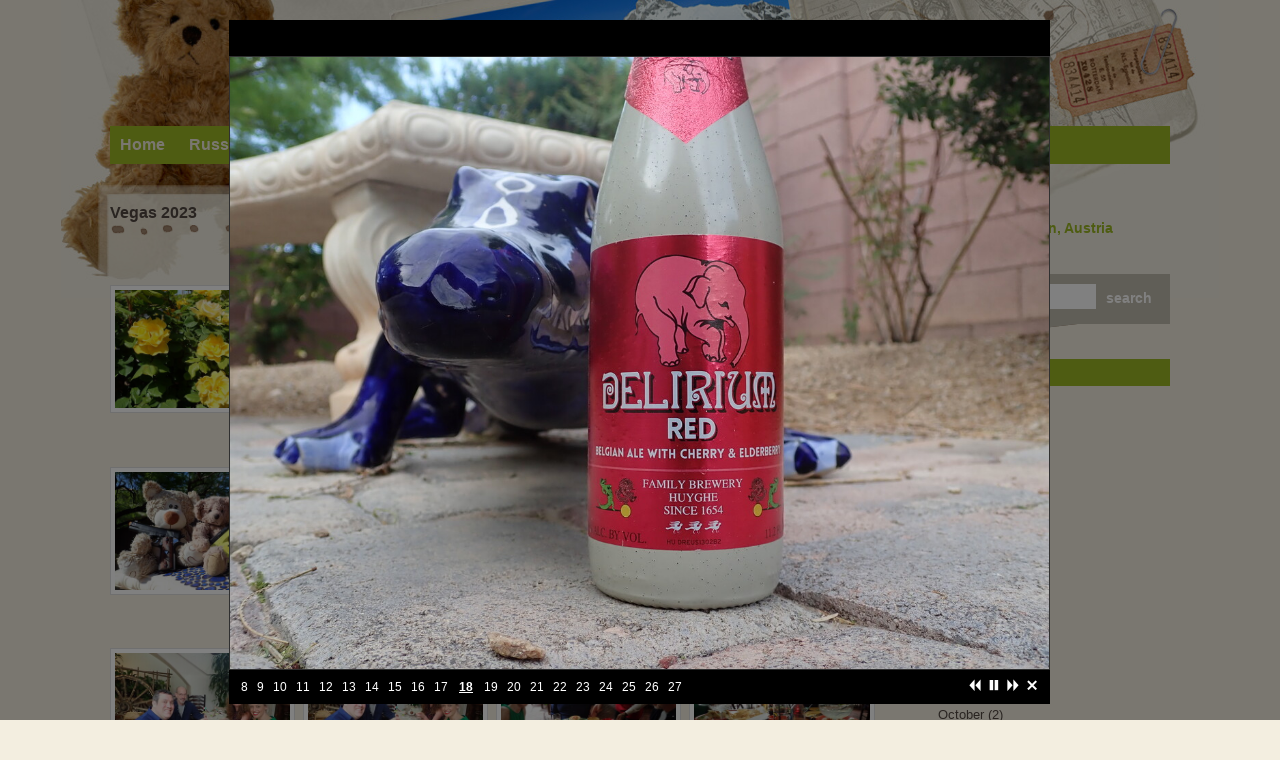

--- FILE ---
content_type: text/html; charset=UTF-8
request_url: https://teddy-land.com/vegas-2023?file=/resources/115/gallery/Teddy-land-beer-fest-04.jpg
body_size: 7690
content:
<!DOCTYPE html>
<html>
<head>
<meta http-equiv="Content-Type" content="text/html; charset=utf-8" />
<meta name="language" content="english">
<title>Teddy Land</title>
<meta name="description" content="I am a mountain bear. I like going into the mountains and traveling the world."/>
<meta name="keywords" content="Teddy Bear, Teddy Little Bear, Teddy Land, Teddy-Land, Travel, Indonesia, Sulawesi, Toraja, Adventure, Passport, Hammock, Tumbago Bear"/>
<meta name="viewport" content="width=device-width, initial-scale=1">

<meta property="og:type" content="website" />
<meta property="og:site_name" content="Teddy Land" />
<meta property="og:title" content="Vegas 2023" />
<meta property="og:description" content="" />
<meta property="og:url" content= "https://teddy-land.com/vegas-2023?file=/resources/115/gallery/Teddy-land-beer-fest-04.jpg" />


<link href="https://teddy-land.com/vegas-2023" rel="canonical" />
<script type="text/javascript" defer src="/js/main.min.js"></script>
<meta name="google-site-verification" content="_PZrDz_RYn-z74YrNVxFAiEZLoa5RUA5v9vVDIi1w5w" />
<link href="https://fonts.googleapis.com/css2?family=Niconne&family=Open+Sans:wght@300;400;600;700&family=Oswald:wght@200;300;400;500;600;700&family=PT+Sans:wght@400;700&family=Raleway:wght@200;300;400;500;600;700;800&family=Roboto:wght@300;400;500;700;900&display=swap" rel="stylesheet" /><link rel="shortcut icon" href="/resources/115/teddy_bear.png" type="image/x-icon"/>

<meta property="og:image" content="https://teddy-land.com/resources/115/Teddy-land-og-image.png" />
<style type="text/css">
<!--

@media all and (max-width: 530px) {
  .contentleft .currevent, .contentright .currevent{
    margin:10px 0;
  }
}
-->
</style>

<link rel="stylesheet" type="text/css" href="/css/main.min.css" />
<link rel="stylesheet" type="text/css" href="/css/tstyle5.css" />
<!-- link rel="stylesheet" type="text/css" href="/css/tstyle5.css" / -->
<link rel="stylesheet" type="text/css" href="/css/site.css.php?sid=115&tid=5&shid=31" />


<script type='text/javascript' src='//ajax.googleapis.com/ajax/libs/jquery/1.6.4/jquery.min.js?ver=1.6.4'></script>
<script type="text/javascript" src="//code.jquery.com/ui/1.8.13/jquery-ui.min.js"></script>


<link  href="https://fonts.googleapis.com/css?family=Niconne|Open+Sans:300,400,500,600,700,800|Oswald|PT+Sans:400,400i,700,700i|Raleway|Roboto:300,400,500,700|Salsa&amp;subset=cyrillic,cyrillic-ext,latin-ext" rel="stylesheet" type="text/css" />
</head>
<body class="mainpage">

<div class="containall">
<div class="containertop">
<div class="headerimage">
<div class="logocontainer" style="float:inherit;"><p><style type="text/css">
.fst-line a:hover {color: #9BB825;}
.logocontainer h2.fst-line {margin:60px 0 0 175px;text-align:center;}
#logobg {
    background-image:url(/resources/115/teddy-land-logo-bg.png);
    background-position:center;
    width:211px;
    height:57px;
}
@media screen and (max-width:750px) {
.logocontainer {text-align:center;}
.logocontainer h2.fst-line {margin:60px auto 0 auto;}
}
</style></p>
<h2 class="fst-line" id="logobg"><a style="font-family: PT Sans;line-height:1.9em;white-space:nowrap;" href="/resources/115/gallery/Teddy-land-Hochschwab-2015-19.jpg" onclick="window.open(this.href,'','resizable=no,location=no,menubar=no,scrollbars=no,status=no,toolbar=no,fullscreen=no,dependent=no,width=1000,height=750,status'); return false">Teddy Land</a></h2></div><a href="#mainmenua" onclick="ToggleMenu(this)" id="burgermenu" class="hamburger"><img src="/images/blank.gif"></a>


		<div class="clear"></div>
</div><!-- // header image container -->
<div class="clear"></div>
<a name="mainmenua"></a><div class="mainmenucontainer pageelement"><div class="menucontainer pageelement"><ul class="menu" id="mainmenu0"><li class="item"><a href="/blog?y=2026" class="link">Home</a></li><li class="separator">&middot;</li><li class="item"><a href="/album-russia" class="link">Russia</a><ul class="submenu"><li class="subitem"><a href="/expedition-2022" class="sublink">Dyatlov Pass 2022</a></li><li class="separator">&middot;</li><li class="subitem last"><a href="/gallery-expedition-unknown-2019" class="sublink">Expedition Unknown 2019</a></li></ul></li><li class="separator">&middot;</li><li class="item"><a href="/gallery-cuba-2019" class="link">Cuba</a></li><li class="separator">&middot;</li><li class="item"><a href="/gallery-india-2017" class="link">India</a></li><li class="separator">&middot;</li><li class="item"><a href="/gallery-south-america-2014" class="link">South America</a></li><li class="separator">&middot;</li><li class="item"><a href="/gallery-sulawesi-2012" class="link">Sulawesi</a></li><li class="separator">&middot;</li><li class="item"><a href="/album-europe" class="link">Europe</a><ul class="submenu"><li class="subitem"><a href="/gallery-corsica-2015" class="sublink">Corsica</a></li><li class="separator">&middot;</li><li class="subitem"><a href="/album-austria" class="sublink">Austria</a></li><li class="separator">&middot;</li><li class="subitem"><a href="/album-bulgaria" class="sublink">Bulgaria</a></li><li class="separator">&middot;</li><li class="subitem"><a href="/gallery-warsaw-2015" class="sublink">Warsaw</a></li><li class="separator">&middot;</li><li class="subitem"><a href="/gallery-dolomites-2014" class="sublink">Dolomites</a></li><li class="separator">&middot;</li><li class="subitem"><a href="/gallery-pyrenees-2013" class="sublink">Trans Pyrenees</a></li><li class="separator">&middot;</li><li class="subitem last"><a href="/album-germany" class="sublink">Germany</a></li></ul></li><li class="separator">&middot;</li><li class="item"><a href="/album-usa" class="link">USA</a></li><li class="separator">&middot;</li><li class="item"><a href="#" onclick="return false" class="link">Albums</a><ul class="submenu"><li class="subitem"><a href="/album-2026" class="sublink">2026</a></li><li class="separator">&middot;</li><li class="subitem"><a href="/album-2025" class="sublink">2025</a></li><li class="separator">&middot;</li><li class="subitem"><a href="/album-2024" class="sublink">2024</a></li><li class="separator">&middot;</li><li class="subitem"><a href="/album-2023" class="sublink">2023</a></li><li class="separator">&middot;</li><li class="subitem"><a href="/album-2022" class="sublink">2022</a></li><li class="separator">&middot;</li><li class="subitem"><a href="/album-2021" class="sublink">2021</a></li><li class="separator">&middot;</li><li class="subitem"><a href="/album-2020" class="sublink">2020</a></li><li class="separator">&middot;</li><li class="subitem"><a href="/album-2019" class="sublink">2019</a></li><li class="separator">&middot;</li><li class="subitem"><a href="/album-2018" class="sublink">2018</a></li><li class="separator">&middot;</li><li class="subitem"><a href="/album-2017" class="sublink">2017</a></li><li class="separator">&middot;</li><li class="subitem"><a href="/album-2016" class="sublink">2016</a></li><li class="separator">&middot;</li><li class="subitem"><a href="/album-2015" class="sublink">2015</a></li><li class="separator">&middot;</li><li class="subitem"><a href="/album-2014" class="sublink">2014</a></li><li class="separator">&middot;</li><li class="subitem"><a href="/album-2013" class="sublink">2013</a></li><li class="separator">&middot;</li><li class="subitem"><a href="/album-2012" class="sublink">2012</a></li><li class="separator">&middot;</li><li class="subitem"><a href="/gallery-bear-cartoons" class="sublink">Bear Cartoons</a></li><li class="separator">&middot;</li><li class="subitem"><a href="/gallery-teddy-bears-united" class="sublink">Teddy Bears United</a></li><li class="separator">&middot;</li><li class="subitem"><a href="/gallery-buildings-with-secrets" class="sublink">Buildings with Secrets</a></li><li class="separator">&middot;</li><li class="subitem"><a href="/gallery-airborne" class="sublink">Airborne</a></li><li class="separator">&middot;</li><li class="subitem"><a href="/gallery-bears-in-art" class="sublink">Bears in Art</a></li><li class="separator">&middot;</li><li class="subitem last"><a href="/galleries" class="sublink">All Galleries</a></li></ul></li><li class="separator">&middot;</li><li class="item last"><a href="/guestbook" class="link">Guestbook</a></li></ul></div></div><div class="clear"></div>	<div class="clear"></div>
</div> 	<div class="containermiddle">
	<div class="containermiddlerow">
<div class="contentright"><div class="rubric  pageelement"><div class="rubriccontent"><div class="m-position"><style type="text/css">
@media screen and (max-width:750px) {
.m-position {position:absolute;top:-35px;left:0px;}
.containermiddlerow {position:relative;padding-top:10px;}
.contentright .rubric.pageelement:first-child {}
}
</style>
<p style="margin-top:15px;font-size: 14px;font-weight:bold;color: rgb(155, 184, 37);">Currently in Gaishorn, Austria<!--<br />
Flying to Vegas tomorrow in <script language="JavaScript">
            	TargetDate = "11/6/2019 7:30 AM";
            	BackColor = false;
            	ForeColor = "#A60000";
            	CountActive = true;
            	CountStepper = -1;
            	LeadingZero = false;
            	DisplayFormat = "%%D%% days";
            	FinishMessage = "";</script><script language="JavaScript" src="http://adventure.visia.com/js/countdown.js"></script>--></p>
</div></div></div>            <div class="search pageelement">
                <form name="searchform" action="/search" method="get">
                    <input type="hidden" value="4231" name="id" />
                    <table cellspacing="0" cellpadding="0" border="0" class="searchtable" />
                    <tbody><tr>
                            <td><input class="searchkeywords" type="text" value="" name="search" /></td>
                            <td><input class="searchbutton" type="submit" value="Search" name="searchbutton" /></td>
                        </tr></tbody>
                    </table>
                </form>
            </div>
            <div class="blogmenu pageelement"><div class="title">Blog</div><ul class="year"><li><a href="/blog?y=2026">2026 (1)</a><ul class="month"><li><a href="/blog?y=2026&m=1">January (1)</a></li></ul></li><li><a href="/blog?y=2025">2025 (13)</a><ul class="month"><li><a href="/blog?y=2025&m=12">December (1)</a></li><li><a href="/blog?y=2025&m=11">November (1)</a></li><li><a href="/blog?y=2025&m=10">October (1)</a></li><li><a href="/blog?y=2025&m=8">August (1)</a></li><li><a href="/blog?y=2025&m=7">July (1)</a></li><li><a href="/blog?y=2025&m=6">June (2)</a></li><li><a href="/blog?y=2025&m=5">May (2)</a></li><li><a href="/blog?y=2025&m=4">April (2)</a></li><li><a href="/blog?y=2025&m=3">March (2)</a></li></ul></li><li><a href="/blog?y=2024">2024 (18)</a><ul class="month"><li><a href="/blog?y=2024&m=12">December (2)</a></li><li><a href="/blog?y=2024&m=11">November (1)</a></li><li><a href="/blog?y=2024&m=10">October (2)</a></li><li><a href="/blog?y=2024&m=8">August (1)</a></li><li><a href="/blog?y=2024&m=7">July (2)</a></li><li><a href="/blog?y=2024&m=6">June (3)</a></li><li><a href="/blog?y=2024&m=5">May (3)</a></li><li><a href="/blog?y=2024&m=4">April (1)</a></li><li><a href="/blog?y=2024&m=3">March (1)</a></li><li><a href="/blog?y=2024&m=2">February (2)</a></li></ul></li><li><a href="/blog?y=2023">2023 (31)</a><ul class="month"><li><a href="/blog?y=2023&m=12">December (1)</a></li><li><a href="/blog?y=2023&m=10">October (1)</a></li><li><a href="/blog?y=2023&m=9">September (7)</a></li><li><a href="/blog?y=2023&m=8">August (1)</a></li><li><a href="/blog?y=2023&m=5">May (4)</a></li><li><a href="/blog?y=2023&m=4">April (8)</a></li><li><a href="/blog?y=2023&m=3">March (6)</a></li><li><a href="/blog?y=2023&m=2">February (2)</a></li><li><a href="/blog?y=2023&m=1">January (1)</a></li></ul></li><li><a href="/blog?y=2022">2022 (51)</a><ul class="month"><li><a href="/blog?y=2022&m=12">December (2)</a></li><li><a href="/blog?y=2022&m=11">November (10)</a></li><li><a href="/blog?y=2022&m=10">October (2)</a></li><li><a href="/blog?y=2022&m=9">September (7)</a></li><li><a href="/blog?y=2022&m=7">July (1)</a></li><li><a href="/blog?y=2022&m=6">June (6)</a></li><li><a href="/blog?y=2022&m=5">May (3)</a></li><li><a href="/blog?y=2022&m=4">April (5)</a></li><li><a href="/blog?y=2022&m=3">March (4)</a></li><li><a href="/blog?y=2022&m=2">February (10)</a></li><li><a href="/blog?y=2022&m=1">January (1)</a></li></ul></li><li><a href="/blog?y=2021">2021 (49)</a><ul class="month"><li><a href="/blog?y=2021&m=12">December (10)</a></li><li><a href="/blog?y=2021&m=11">November (3)</a></li><li><a href="/blog?y=2021&m=10">October (7)</a></li><li><a href="/blog?y=2021&m=9">September (4)</a></li><li><a href="/blog?y=2021&m=8">August (2)</a></li><li><a href="/blog?y=2021&m=7">July (2)</a></li><li><a href="/blog?y=2021&m=6">June (1)</a></li><li><a href="/blog?y=2021&m=4">April (14)</a></li><li><a href="/blog?y=2021&m=3">March (6)</a></li></ul></li><li><a href="/blog?y=2020">2020 (37)</a><ul class="month"><li><a href="/blog?y=2020&m=12">December (1)</a></li><li><a href="/blog?y=2020&m=11">November (1)</a></li><li><a href="/blog?y=2020&m=10">October (3)</a></li><li><a href="/blog?y=2020&m=9">September (6)</a></li><li><a href="/blog?y=2020&m=8">August (1)</a></li><li><a href="/blog?y=2020&m=7">July (3)</a></li><li><a href="/blog?y=2020&m=6">June (5)</a></li><li><a href="/blog?y=2020&m=5">May (3)</a></li><li><a href="/blog?y=2020&m=4">April (1)</a></li><li><a href="/blog?y=2020&m=3">March (2)</a></li><li><a href="/blog?y=2020&m=2">February (1)</a></li><li><a href="/blog?y=2020&m=1">January (10)</a></li></ul></li><li><a href="/blog?y=2019">2019 (57)</a><ul class="month"><li><a href="/blog?y=2019&m=12">December (9)</a></li><li><a href="/blog?y=2019&m=11">November (10)</a></li><li><a href="/blog?y=2019&m=10">October (2)</a></li><li><a href="/blog?y=2019&m=9">September (4)</a></li><li><a href="/blog?y=2019&m=8">August (1)</a></li><li><a href="/blog?y=2019&m=7">July (5)</a></li><li><a href="/blog?y=2019&m=6">June (5)</a></li><li><a href="/blog?y=2019&m=5">May (2)</a></li><li><a href="/blog?y=2019&m=4">April (7)</a></li><li><a href="/blog?y=2019&m=3">March (4)</a></li><li><a href="/blog?y=2019&m=2">February (4)</a></li><li><a href="/blog?y=2019&m=1">January (4)</a></li></ul></li><li><a href="/blog?y=2018">2018 (65)</a><ul class="month"><li><a href="/blog?y=2018&m=12">December (1)</a></li><li><a href="/blog?y=2018&m=11">November (5)</a></li><li><a href="/blog?y=2018&m=10">October (13)</a></li><li><a href="/blog?y=2018&m=9">September (8)</a></li><li><a href="/blog?y=2018&m=8">August (8)</a></li><li><a href="/blog?y=2018&m=7">July (13)</a></li><li><a href="/blog?y=2018&m=6">June (1)</a></li><li><a href="/blog?y=2018&m=5">May (1)</a></li><li><a href="/blog?y=2018&m=4">April (1)</a></li><li><a href="/blog?y=2018&m=3">March (1)</a></li><li><a href="/blog?y=2018&m=2">February (4)</a></li><li><a href="/blog?y=2018&m=1">January (9)</a></li></ul></li><li><a href="/blog?y=2017">2017 (79)</a><ul class="month"><li><a href="/blog?y=2017&m=12">December (5)</a></li><li><a href="/blog?y=2017&m=11">November (8)</a></li><li><a href="/blog?y=2017&m=10">October (3)</a></li><li><a href="/blog?y=2017&m=9">September (9)</a></li><li><a href="/blog?y=2017&m=8">August (4)</a></li><li><a href="/blog?y=2017&m=7">July (7)</a></li><li><a href="/blog?y=2017&m=6">June (5)</a></li><li><a href="/blog?y=2017&m=5">May (5)</a></li><li><a href="/blog?y=2017&m=4">April (8)</a></li><li><a href="/blog?y=2017&m=3">March (12)</a></li><li><a href="/blog?y=2017&m=2">February (4)</a></li><li><a href="/blog?y=2017&m=1">January (9)</a></li></ul></li><li><a href="/blog?y=2016">2016 (88)</a><ul class="month"><li><a href="/blog?y=2016&m=12">December (4)</a></li><li><a href="/blog?y=2016&m=11">November (3)</a></li><li><a href="/blog?y=2016&m=10">October (3)</a></li><li><a href="/blog?y=2016&m=9">September (5)</a></li><li><a href="/blog?y=2016&m=8">August (4)</a></li><li><a href="/blog?y=2016&m=7">July (14)</a></li><li><a href="/blog?y=2016&m=6">June (15)</a></li><li><a href="/blog?y=2016&m=5">May (8)</a></li><li><a href="/blog?y=2016&m=4">April (18)</a></li><li><a href="/blog?y=2016&m=3">March (6)</a></li><li><a href="/blog?y=2016&m=2">February (6)</a></li><li><a href="/blog?y=2016&m=1">January (2)</a></li></ul></li><li><a href="/blog?y=2015">2015 (93)</a><ul class="month"><li><a href="/blog?y=2015&m=12">December (5)</a></li><li><a href="/blog?y=2015&m=11">November (5)</a></li><li><a href="/blog?y=2015&m=10">October (3)</a></li><li><a href="/blog?y=2015&m=9">September (4)</a></li><li><a href="/blog?y=2015&m=8">August (8)</a></li><li><a href="/blog?y=2015&m=7">July (25)</a></li><li><a href="/blog?y=2015&m=6">June (11)</a></li><li><a href="/blog?y=2015&m=5">May (7)</a></li><li><a href="/blog?y=2015&m=4">April (5)</a></li><li><a href="/blog?y=2015&m=3">March (11)</a></li><li><a href="/blog?y=2015&m=2">February (4)</a></li><li><a href="/blog?y=2015&m=1">January (5)</a></li></ul></li><li><a href="/blog?y=2014">2014 (87)</a><ul class="month"><li><a href="/blog?y=2014&m=12">December (5)</a></li><li><a href="/blog?y=2014&m=11">November (7)</a></li><li><a href="/blog?y=2014&m=10">October (7)</a></li><li><a href="/blog?y=2014&m=9">September (5)</a></li><li><a href="/blog?y=2014&m=8">August (6)</a></li><li><a href="/blog?y=2014&m=7">July (12)</a></li><li><a href="/blog?y=2014&m=6">June (11)</a></li><li><a href="/blog?y=2014&m=5">May (8)</a></li><li><a href="/blog?y=2014&m=4">April (14)</a></li><li><a href="/blog?y=2014&m=3">March (4)</a></li><li><a href="/blog?y=2014&m=2">February (4)</a></li><li><a href="/blog?y=2014&m=1">January (4)</a></li></ul></li><li><a href="/blog?y=2013">2013 (63)</a><ul class="month"><li><a href="/blog?y=2013&m=12">December (4)</a></li><li><a href="/blog?y=2013&m=11">November (10)</a></li><li><a href="/blog?y=2013&m=10">October (10)</a></li><li><a href="/blog?y=2013&m=8">August (4)</a></li><li><a href="/blog?y=2013&m=7">July (9)</a></li><li><a href="/blog?y=2013&m=6">June (3)</a></li><li><a href="/blog?y=2013&m=5">May (5)</a></li><li><a href="/blog?y=2013&m=4">April (4)</a></li><li><a href="/blog?y=2013&m=3">March (2)</a></li><li><a href="/blog?y=2013&m=2">February (8)</a></li><li><a href="/blog?y=2013&m=1">January (4)</a></li></ul></li><li><a href="/blog?y=2012">2012 (39)</a><ul class="month"><li><a href="/blog?y=2012&m=12">December (8)</a></li><li><a href="/blog?y=2012&m=11">November (7)</a></li><li><a href="/blog?y=2012&m=10">October (1)</a></li><li><a href="/blog?y=2012&m=8">August (1)</a></li><li><a href="/blog?y=2012&m=7">July (7)</a></li><li><a href="/blog?y=2012&m=6">June (10)</a></li><li><a href="/blog?y=2012&m=5">May (5)</a></li></ul></li></ul></div></div><!-- containermiddle .contentright -->		<!--div class="contentleft"></div-->

		<div id="ccontainer" class="contentmain contentmainnoleftclmn">
<div class="contentheader"><h1 class="pagetitle">Vegas 2023</h1></div><p>&#160;</p><style>
  .gallery .gallerycell{
  width: 24%;
  margin-right:1%;
  }
  </style><div class="gallery"><div class="gallerycell">
             <a href="/resources/115/gallery/Teddy-land-Vegas-2023-001.jpg" data-id="102763" rel="shadowbox[gallery]"  title="" class="thumb">
        			<img src="/resources/115/thumbs/Teddy-land-Vegas-2023-001.jpg" width="370" height="250" alt="" title="" />
        		</a>
        		<span class="description"></span>
          </div>
        	<div class="gallerycell">
             <a href="/resources/115/gallery/Teddy-land-Vegas-2023-002.jpg" data-id="102764" rel="shadowbox[gallery]"  title="" class="thumb">
        			<img src="/resources/115/thumbs/Teddy-land-Vegas-2023-002.jpg" width="370" height="250" alt="" title="" />
        		</a>
        		<span class="description"></span>
          </div>
        	<div class="gallerycell">
             <a href="/resources/115/gallery/Teddy-land-Vegas-2023-003.jpg" data-id="102765" rel="shadowbox[gallery]"  title="" class="thumb">
        			<img src="/resources/115/thumbs/Teddy-land-Vegas-2023-003.jpg" width="370" height="250" alt="" title="" />
        		</a>
        		<span class="description"></span>
          </div>
        	<div class="gallerycell glast">
             <a href="/resources/115/gallery/Teddy-land-Vegas-2023-004.jpg" data-id="102766" rel="shadowbox[gallery]"  title="" class="thumb">
        			<img src="/resources/115/thumbs/Teddy-land-Vegas-2023-004.jpg" width="370" height="250" alt="" title="" />
        		</a>
        		<span class="description"></span>
          </div>
        	<div class="clear"></div><div class="gallerycell">
             <a href="/resources/115/gallery/Teddy-land-Vegas-2023-005.jpg" data-id="102767" rel="shadowbox[gallery]"  title="" class="thumb">
        			<img src="/resources/115/thumbs/Teddy-land-Vegas-2023-005.jpg" width="370" height="250" alt="" title="" />
        		</a>
        		<span class="description"></span>
          </div>
        	<div class="gallerycell">
             <a href="/resources/115/gallery/Teddy-land-Vegas-2023-006.jpg" data-id="102768" rel="shadowbox[gallery]"  title="Davide, Jim, Teddy and Cheryl" class="thumb">
        			<img src="/resources/115/thumbs/Teddy-land-Vegas-2023-006.jpg" width="370" height="250" alt="Davide, Jim, Teddy and Cheryl" title="Davide, Jim, Teddy and Cheryl" />
        		</a>
        		<span class="description"></span>
          </div>
        	<div class="gallerycell">
             <a href="/resources/115/gallery/Teddy-land-Vegas-2023-007.jpg" data-id="102769" rel="shadowbox[gallery]"  title="Davide, Jim, Teddy and Cheryl" class="thumb">
        			<img src="/resources/115/thumbs/Teddy-land-Vegas-2023-007.jpg" width="370" height="250" alt="Davide, Jim, Teddy and Cheryl" title="Davide, Jim, Teddy and Cheryl" />
        		</a>
        		<span class="description"></span>
          </div>
        	<div class="gallerycell glast">
             <a href="/resources/115/gallery/Teddy-land-Vegas-2023-008.jpg" data-id="102770" rel="shadowbox[gallery]"  title="Davide, Jim, Teddy and Cheryl" class="thumb">
        			<img src="/resources/115/thumbs/Teddy-land-Vegas-2023-008.jpg" width="370" height="250" alt="Davide, Jim, Teddy and Cheryl" title="Davide, Jim, Teddy and Cheryl" />
        		</a>
        		<span class="description"></span>
          </div>
        	<div class="clear"></div><div class="gallerycell">
             <a href="/resources/115/gallery/Teddy-land-Vegas-2023-009.jpg" data-id="102771" rel="shadowbox[gallery]"  title="Davide, Jim, Teddy and Cheryl" class="thumb">
        			<img src="/resources/115/thumbs/Teddy-land-Vegas-2023-009.jpg" width="370" height="250" alt="Davide, Jim, Teddy and Cheryl" title="Davide, Jim, Teddy and Cheryl" />
        		</a>
        		<span class="description"></span>
          </div>
        	<div class="gallerycell">
             <a href="/resources/115/gallery/Teddy-land-Vegas-2023-010.jpg" data-id="102772" rel="shadowbox[gallery]"  title="Davide, Jim, Teddy and Cheryl" class="thumb">
        			<img src="/resources/115/thumbs/Teddy-land-Vegas-2023-010.jpg" width="370" height="250" alt="Davide, Jim, Teddy and Cheryl" title="Davide, Jim, Teddy and Cheryl" />
        		</a>
        		<span class="description"></span>
          </div>
        	<div class="gallerycell">
             <a href="/resources/115/gallery/Teddy-land-Vegas-2023-011.jpg" data-id="102773" rel="shadowbox[gallery]"  title="Cheryl, Davide and Jim" class="thumb">
        			<img src="/resources/115/thumbs/Teddy-land-Vegas-2023-011.jpg" width="370" height="250" alt="Cheryl, Davide and Jim" title="Cheryl, Davide and Jim" />
        		</a>
        		<span class="description"></span>
          </div>
        	<div class="gallerycell glast">
             <a href="/resources/115/gallery/Teddy-land-Vegas-2023-012.jpg" data-id="102774" rel="shadowbox[gallery]"  title="Davide" class="thumb">
        			<img src="/resources/115/thumbs/Teddy-land-Vegas-2023-012.jpg" width="370" height="250" alt="Davide" title="Davide" />
        		</a>
        		<span class="description"></span>
          </div>
        	<div class="clear"></div><div class="gallerycell">
             <a href="/resources/115/gallery/Teddy-land-Vegas-2023-013.jpg" data-id="102775" rel="shadowbox[gallery]"  title="" class="thumb">
        			<img src="/resources/115/thumbs/Teddy-land-Vegas-2023-013.jpg" width="370" height="250" alt="" title="" />
        		</a>
        		<span class="description"></span>
          </div>
        	<div class="gallerycell">
             <a href="/resources/115/gallery/Teddy-land-Vegas-2023-014.jpg" data-id="102800" rel="shadowbox[gallery]"  title="When coffee is not doing the job I hit my head on a pool." class="thumb">
        			<img src="/resources/115/thumbs/Teddy-land-Vegas-2023-014.jpg" width="370" height="250" alt="When coffee is not doing the job I hit my head on a pool." title="When coffee is not doing the job I hit my head on a pool." />
        		</a>
        		<span class="description"></span>
          </div>
        	<div class="gallerycell">
             <a href="/resources/115/gallery/Teddy-land-beer-fest-01.jpg" data-id="103190" rel="shadowbox[gallery]"  title="" class="thumb">
        			<img src="/resources/115/thumbs/Teddy-land-beer-fest-01.jpg" width="370" height="250" alt="" title="" />
        		</a>
        		<span class="description"></span>
          </div>
        	<div class="gallerycell glast">
             <a href="/resources/115/gallery/Teddy-land-beer-fest-02.jpg" data-id="103191" rel="shadowbox[gallery]"  title="" class="thumb">
        			<img src="/resources/115/thumbs/Teddy-land-beer-fest-02.jpg" width="370" height="250" alt="" title="" />
        		</a>
        		<span class="description"></span>
          </div>
        	<div class="clear"></div><div class="gallerycell">
             <a href="/resources/115/gallery/Teddy-land-beer-fest-03.jpg" data-id="103192" rel="shadowbox[gallery]"  title="" class="thumb">
        			<img src="/resources/115/thumbs/Teddy-land-beer-fest-03.jpg" width="370" height="250" alt="" title="" />
        		</a>
        		<span class="description"></span>
          </div>
        	<div class="gallerycell">
             <a href="/resources/115/gallery/Teddy-land-beer-fest-04.jpg" data-id="103193" rel="shadowbox[gallery]"  title="" class="thumb">
        			<img src="/resources/115/thumbs/Teddy-land-beer-fest-04.jpg" width="370" height="250" alt="" title="" />
        		</a>
        		<span class="description"></span>
          </div>
        	<div class="gallerycell">
             <a href="/resources/115/gallery/Teddy-land-Vegas-2023-015.jpg" data-id="103201" rel="shadowbox[gallery]"  title="" class="thumb">
        			<img src="/resources/115/thumbs/Teddy-land-Vegas-2023-015.jpg" width="370" height="250" alt="" title="" />
        		</a>
        		<span class="description"></span>
          </div>
        	<div class="gallerycell glast">
             <a href="/resources/115/gallery/Teddy-land-Vegas-2023-016.jpg" data-id="103202" rel="shadowbox[gallery]"  title="" class="thumb">
        			<img src="/resources/115/thumbs/Teddy-land-Vegas-2023-016.jpg" width="370" height="250" alt="" title="" />
        		</a>
        		<span class="description"></span>
          </div>
        	<div class="clear"></div><div class="gallerycell">
             <a href="/resources/115/gallery/Teddy-land-Vegas-2023-017.jpg" data-id="103203" rel="shadowbox[gallery]"  title="" class="thumb">
        			<img src="/resources/115/thumbs/Teddy-land-Vegas-2023-017.jpg" width="370" height="250" alt="" title="" />
        		</a>
        		<span class="description"></span>
          </div>
        	<div class="gallerycell">
             <a href="/resources/115/gallery/Teddy-land-Vegas-2023-018.jpg" data-id="103204" rel="shadowbox[gallery]"  title="" class="thumb">
        			<img src="/resources/115/thumbs/Teddy-land-Vegas-2023-018.jpg" width="370" height="250" alt="" title="" />
        		</a>
        		<span class="description"></span>
          </div>
        	<div class="gallerycell">
             <a href="/resources/115/gallery/Teddy-land-Vegas-2023-019.jpg" data-id="103205" rel="shadowbox[gallery]"  title="" class="thumb">
        			<img src="/resources/115/thumbs/Teddy-land-Vegas-2023-019.jpg" width="370" height="250" alt="" title="" />
        		</a>
        		<span class="description"></span>
          </div>
        	<div class="gallerycell glast">
             <a href="/resources/115/gallery/Teddy-land-Vegas-2023-020.jpg" data-id="103206" rel="shadowbox[gallery]"  title="" class="thumb">
        			<img src="/resources/115/thumbs/Teddy-land-Vegas-2023-020.jpg" width="370" height="250" alt="" title="" />
        		</a>
        		<span class="description"></span>
          </div>
        	<div class="clear"></div><div class="gallerycell">
             <a href="/resources/115/gallery/Teddy-land-Vegas-2023-021.jpg" data-id="103207" rel="shadowbox[gallery]"  title="" class="thumb">
        			<img src="/resources/115/thumbs/Teddy-land-Vegas-2023-021.jpg" width="370" height="250" alt="" title="" />
        		</a>
        		<span class="description"></span>
          </div>
        	<div class="gallerycell">
             <a href="/resources/115/gallery/Teddy-land-Vegas-2023-022.jpg" data-id="103208" rel="shadowbox[gallery]"  title="" class="thumb">
        			<img src="/resources/115/thumbs/Teddy-land-Vegas-2023-022.jpg" width="370" height="250" alt="" title="" />
        		</a>
        		<span class="description"></span>
          </div>
        	<div class="gallerycell">
             <a href="/resources/115/gallery/Teddy-land-Vegas-2023-023.jpg" data-id="103209" rel="shadowbox[gallery]"  title="" class="thumb">
        			<img src="/resources/115/thumbs/Teddy-land-Vegas-2023-023.jpg" width="370" height="250" alt="" title="" />
        		</a>
        		<span class="description"></span>
          </div>
        	<div class="gallerycell glast">
             <a href="/resources/115/gallery/Teddy-land-Vegas-2023-024.jpg" data-id="103210" rel="shadowbox[gallery]"  title="" class="thumb">
        			<img src="/resources/115/thumbs/Teddy-land-Vegas-2023-024.jpg" width="370" height="250" alt="" title="" />
        		</a>
        		<span class="description"></span>
          </div>
        	<div class="clear"></div><div class="gallerycell">
             <a href="/resources/115/gallery/Teddy-land-Vegas-2023-025.jpg" data-id="103211" rel="shadowbox[gallery]"  title="" class="thumb">
        			<img src="/resources/115/thumbs/Teddy-land-Vegas-2023-025.jpg" width="370" height="250" alt="" title="" />
        		</a>
        		<span class="description"></span>
          </div>
        	<div class="gallerycell">
             <a href="/resources/115/gallery/Teddy-land-Vegas-2023-026.jpg" data-id="103285" rel="shadowbox[gallery]"  title="" class="thumb">
        			<img src="/resources/115/thumbs/Teddy-land-Vegas-2023-026.jpg" width="370" height="250" alt="" title="" />
        		</a>
        		<span class="description"></span>
          </div>
        	<div class="gallerycell">
             <a href="/resources/115/gallery/Teddy-land-Vegas-2023-027.jpg" data-id="103286" rel="shadowbox[gallery]"  title="" class="thumb">
        			<img src="/resources/115/thumbs/Teddy-land-Vegas-2023-027.jpg" width="370" height="250" alt="" title="" />
        		</a>
        		<span class="description"></span>
          </div>
        	<div class="gallerycell glast">
             <a href="/resources/115/gallery/Teddy-land-Vegas-2023-028.jpg" data-id="103287" rel="shadowbox[gallery]"  title="" class="thumb">
        			<img src="/resources/115/thumbs/Teddy-land-Vegas-2023-028.jpg" width="370" height="250" alt="" title="" />
        		</a>
        		<span class="description"></span>
          </div>
        	<div class="clear"></div><div class="gallerycell">
             <a href="/resources/115/gallery/Teddy-land-Vegas-2023-029.jpg" data-id="103288" rel="shadowbox[gallery]"  title="" class="thumb">
        			<img src="/resources/115/thumbs/Teddy-land-Vegas-2023-029.jpg" width="370" height="250" alt="" title="" />
        		</a>
        		<span class="description"></span>
          </div>
        	<div class="gallerycell">
             <a href="/resources/115/gallery/Teddy-land-Vegas-2023-030.jpg" data-id="103289" rel="shadowbox[gallery]"  title="" class="thumb">
        			<img src="/resources/115/thumbs/Teddy-land-Vegas-2023-030.jpg" width="370" height="250" alt="" title="" />
        		</a>
        		<span class="description"></span>
          </div>
        	<div class="gallerycell">
             <a href="/resources/115/gallery/Teddy-land-Vegas-2023-031.jpg" data-id="103290" rel="shadowbox[gallery]"  title="" class="thumb">
        			<img src="/resources/115/thumbs/Teddy-land-Vegas-2023-031.jpg" width="370" height="250" alt="" title="" />
        		</a>
        		<span class="description"></span>
          </div>
        	<div class="gallerycell glast">
             <a href="/resources/115/gallery/Teddy-land-Vegas-2023-032.jpg" data-id="103291" rel="shadowbox[gallery]"  title="" class="thumb">
        			<img src="/resources/115/thumbs/Teddy-land-Vegas-2023-032.jpg" width="370" height="250" alt="" title="" />
        		</a>
        		<span class="description"></span>
          </div>
        	<div class="clear"></div><div class="gallerycell">
             <a href="/resources/115/gallery/Teddy-land-Vegas-2023-033.jpg" data-id="103292" rel="shadowbox[gallery]"  title="" class="thumb">
        			<img src="/resources/115/thumbs/Teddy-land-Vegas-2023-033.jpg" width="370" height="250" alt="" title="" />
        		</a>
        		<span class="description"></span>
          </div>
        	<div class="gallerycell">
             <a href="/resources/115/gallery/Teddy-land-Vegas-2023-034.jpg" data-id="103293" rel="shadowbox[gallery]"  title="" class="thumb">
        			<img src="/resources/115/thumbs/Teddy-land-Vegas-2023-034.jpg" width="370" height="250" alt="" title="" />
        		</a>
        		<span class="description"></span>
          </div>
        	<div class="gallerycell">
             <a href="/resources/115/gallery/Teddy-land-Vegas-2023-035.jpg" data-id="103294" rel="shadowbox[gallery]"  title="" class="thumb">
        			<img src="/resources/115/thumbs/Teddy-land-Vegas-2023-035.jpg" width="370" height="250" alt="" title="" />
        		</a>
        		<span class="description"></span>
          </div>
        	<div class="gallerycell glast">
             <a href="/resources/115/gallery/Teddy-land-Vegas-2023-036.jpg" data-id="103295" rel="shadowbox[gallery]"  title="" class="thumb">
        			<img src="/resources/115/thumbs/Teddy-land-Vegas-2023-036.jpg" width="370" height="250" alt="" title="" />
        		</a>
        		<span class="description"></span>
          </div>
        	<div class="clear"></div><div class="gallerycell">
             <a href="/resources/115/gallery/Teddy-land-Vegas-2023-038.jpg" data-id="103297" rel="shadowbox[gallery]"  title="Early start on the Memorial Day Weekend! @ &lt;a href=&quot;https://bjsrestaurants.com&quot; target=&quot;_blank&quot;&gt;BJs&lt;/a&gt;" class="thumb">
        			<img src="/resources/115/thumbs/Teddy-land-Vegas-2023-038.jpg" width="370" height="250" alt="Early start on the Memorial Day Weekend! @ BJs" title="Early start on the Memorial Day Weekend! @ BJs" />
        		</a>
        		<span class="description"></span>
          </div>
        	<div class="gallerycell">
             <a href="/resources/115/gallery/Teddy-land-Vegas-2023-039.jpg" data-id="103298" rel="shadowbox[gallery]"  title="Ahi tuna salad @ &lt;a href=&quot;https://bjsrestaurants.com&quot; target=&quot;_blank&quot;&gt;BJs&lt;/a&gt;" class="thumb">
        			<img src="/resources/115/thumbs/Teddy-land-Vegas-2023-039.jpg" width="370" height="250" alt="Ahi tuna salad @ BJs" title="Ahi tuna salad @ BJs" />
        		</a>
        		<span class="description"></span>
          </div>
        	<div class="gallerycell">
             <a href="/resources/115/gallery/Teddy-land-Vegas-2023-037.jpg" data-id="103296" rel="shadowbox[gallery]"  title="" class="thumb">
        			<img src="/resources/115/thumbs/Teddy-land-Vegas-2023-037.jpg" width="370" height="250" alt="" title="" />
        		</a>
        		<span class="description"></span>
          </div>
        	<div class="clear"></div>
    </div>
    <div class="clear"></div><div id="back-to-top">
<div class="fa fa-chevron-up" aria-hidden="true"></div>
</div>
<!--<i class="fa fa-chevron-up" aria-hidden="true"></i>
<i class="fa fa-facebook-official" aria-hidden="true"></i>
<i class="fa fa-facebook-square" aria-hidden="true"></i>--></div><!-- contentmain -->

		<div class="clear"></div>
		
  </div><!-- containermiddlerow -->
	</div><!-- containermiddle -->
	<div class="clear"></div>
	<div class="containerbottom">
<div class="contentbottom"><div class="footertext"><p>© Teddy Little Bear | <a target="_blank" href="http://my.visia.com" class="powered"><span class="text">Site created with</span> <span class="visiaFont">Visia</span></a></p>  </div></div>  <div class="socialnetworks pageelement">
			<table cellspacing="2" cellpadding="0" border="0" width="100%">
    <tbody>
        <tr>
            <td><span style="color: rgb(83,73,67)"><b>Find me on</b></span></td>
            <td><a href="https://www.facebook.com/teddy777777" target="_blank"><img alt="" style="margin-left: 10px;" src="/resources/115/facebook.png" /></a></td>
        </tr>
    </tbody>
</table>			<div class="clear"></div>
		</div>
  		<div class="clear"></div>
	</div><!-- containerbottom -->
  <!-- div class="poweredby">
  </div --><!-- //poweredby -->
	<div class="clear"></div>
</div><!-- containall --><script type="text/javascript">

  var _gaq = _gaq || [];
  _gaq.push(['_setAccount', 'UA-32314265-1']);
  _gaq.push(['_trackPageview']);

  (function() {
    var ga = document.createElement('script'); ga.type = 'text/javascript'; ga.async = true;
    ga.src = ('https:' == document.location.protocol ? 'https://ssl' : 'http://www') + '.google-analytics.com/ga.js';
    var s = document.getElementsByTagName('script')[0]; s.parentNode.insertBefore(ga, s);
  })();

</script><script src="//use.fontawesome.com/6beef3f530.js"></script>
<link type="text/css" href="//code.jquery.com/ui/1.8.13/themes/smoothness/jquery-ui.css" rel="stylesheet" />
<script src="//ajax.googleapis.com/ajax/libs/jquery/1.8.3/jquery.min.js"></script>
<script type="text/javascript" src="//code.jquery.com/ui/1.8.13/jquery-ui.min.js"></script>
<script type="text/javascript">
jQuery(document).ready(function($){

 var scrollTrigger = 150, // px
        backToTop = function () {
            var scrollTop = $(window).scrollTop();
            if (scrollTop > scrollTrigger) {
                $('#back-to-top').addClass('show');
            } else {
                $('#back-to-top').removeClass('show');
            }
        };
    backToTop();
    $(window).on('scroll', function () {
        backToTop();
    });
    $('#back-to-top').on('click', function (e) {
        e.preventDefault();
        $('html,body').animate({
            scrollTop: 0
        }, 1000);
    });

   });
</script>

<link rel="stylesheet" type="text/css" href="/css/forms.min.css" />
<!-- link rel="stylesheet" type="text/css" href="/css/cache/site_115_5_31_style.css" / -->
<link rel="stylesheet" type="text/css" href="/css/page.css.php?pid=21639&sid=115&cels=" />
<link rel="stylesheet" type="text/css" href="/shadowbox/shadowbox.min.css">
<link rel="stylesheet" type="text/css" href="/slidergallery/css/style.min.css" />
<script type="text/javascript" src="/shadowbox/shadowbox.min.js"></script>
<script type="text/javascript" src="/slidergallery/js/jquery.cycle.all.min.js"></script>

<script language="javascript" type="text/javascript" src="/js/main.min.js"></script>


<script type="text/javascript">
function ToggleMenu(el) {
  var cssClass = "menu-opened";
  if (!$('.mainmenucontainer').is(':visible')) {
      $(el).addClass(cssClass);
      $('.mainmenucontainer').addClass(cssClass);
  }
  else {
      $(el).removeClass(cssClass);
      $('.mainmenucontainer').removeClass(cssClass);
  }
  return false;
}
$('body').click(function() {
    if(cartVisible)
      HideCart();
});
$(window).resize(function() {
    if($(window).width() > 700)
      $('.mainmenucontainer').show();
});
$('#cartinfo').click(function(event){
  event.stopPropagation();
});

try{
$( ".dateInput" ).datepicker({dateFormat:'mm-dd-yy',
      showOn: "button",
			buttonImage: "/images/icon_calendar.gif",
			buttonImageOnly: true
});
$('.ui-datepicker-buttonpane').append('<button type="button" class="ui-datepicker-close ui-state-default ui-priority-primary ui-corner-all">Done</button>');
}catch(ex){}

function HasToFlowLeft(el){
	var ret = false;
	var els = $(el).parents('ul');
	for(i = 0; i < els.length; i++){
		if(parseInt($(els[i]).css('left')) < 0){
			ret = true;
			break;
		}
	}
  try{
  	var pos = $(el).parents('li.item').offset();
  	var right = pos.left + $(el).parents('li.item').outerWidth() + $(el).outerWidth();

  	els = $(el).find('ul');
  	for(i = 0; i < els.length; i++)
  		right += $(els[i]).outerWidth();

  	if(right > $(window).width())
  	  ret = true;
	}
  catch(ex){}
	//alert(right+';'+$(window).width())
	return ret;
}

/*
$('.containertop li.item').hover(function(){
  var child = $(this).children('ul');
  if(child){// && (child.css('display') == 'none' || child.css('visibility') == 'hidden')
    var pos = $(this).offset();
    if((child.outerWidth() + pos.left) > $(window).width()){
      child.css('left', ((($(this).outerWidth() - $(child).width())))+'px');
    }
    else if((child.outerWidth() + pos.left + $(this).outerWidth()) <= $(window).width()){
      child.css('left','0px')
    }
  }
});


$('.containertop li > a.sublink').hover(function(e){
  var child = $(this).parent().children('ul');
  var showOnLeft = HasToFlowLeft(child);

  try{
  if(child ){
    var pos = $(this).offset();
    if(showOnLeft || ((child.outerWidth() + $(this).outerWidth() + pos.left) > $(window).width())){
      child.css('left', (((0 - $(child).outerWidth())))+'px');
    }
    else if((child.outerWidth() + pos.left) <= $(window).width()){
      child.css('left',$(this).outerWidth()+'px')
    }
    //alert(child.css('left'))
  }
  }
  catch(ex){}
  e.stopPropagation();
});
*/
$('#emoticons').dialog({autoOpen: false});

jQuery(document).ready(function() {
  
$('table.productslist td.product').each(function(){
  if($(this).parent().is('tr') || $(this).parent().is('table')) {
    $(this).unwrap();
  }
});
 });


</script>
<script src='https://www.google.com/recaptcha/api.js'></script>
<script>
$(function(){
    $('.mainmenucontainer ul.menu li.item').each(function(index, el){
        var subItems = $(el).find('ul.submenu li>ul.submenu');
        if (subItems.length > 0) {
            var w = 0;
            var pageWidth = $('body').width();
            var elLeft = $(el).position().left;
            w += 200 * (subItems.length + 1);
            if ((elLeft + w) > pageWidth) {
                $(el).addClass('leftmost');
            }

        }
    });
    try{
        Shadowbox.init({slideshowDelay: 6,counterType:'skip',counterLimit:20,animate:true,continuous:true});
    } 
    catch(e){
        console.log(e);
    }
});
</script>
<script>
$( window ).load(function(){
  setTimeout(function(){$('[href="/resources/115/gallery/Teddy-land-beer-fest-04.jpg"]').trigger('click');}, 400);
});
</script><script>
function WindowInfo() {
  var v=window,d=document;
  this.onResize = function(){
    var w = v.innerWidth ? v.innerWidth : d.documentElement.clientWidth;
      var h = v.innerHeight ? v.innerHeight : d.documentElement.clientHeight;
      var s = d.getElementById('WSzPlgIn');
      var ss;
      if (!s) {
          s = d.createElement('div');
          s.id = 'WSzPlgIn';
          d.body.appendChild(s);
          s.onclick = function() {
              s.parentNode.removeChild(s)
          };
          ss = s.style;
          ss.position = 'fixed';
          ss.zIndex = 1000;
          ss.top = 0;
          ss.left = 0;
          ss.backgroundColor = 'black';
          ss.opacity = '.5';
          ss.color = 'white';
          ss.fontFamily = 'Arial';
          ss.fontSize = '10pt';
          ss.padding = '5px';
          ss.textAlign = 'right';
      }
      s.innerHTML = 'w ' + w + '<br />h ' + h;
  };
  v.onresize = this.onResize;
  this.onResize();
}

</script>
</body>
</html>


--- FILE ---
content_type: text/css
request_url: https://teddy-land.com/css/tstyle5.css
body_size: 7391
content:
/* BASIC  */
* {background-repeat:no-repeat; box-sizing:border-box; -moz-box-sizing:border-box; -webkit-box-sizing:border-box; }
img {display:inline-block; }
html,body {width:100%; height:100%; padding:0; margin:0; }
body {margin:0; padding:0; background-position:top center; line-height:1.5em}
body, input, textarea, select {font-family:Verdana,Arial,Helvetica,sans-serif; }
body, 
table, td, th,
blockquote, p, span,
ul, ol {line-height:1.5em}
h1 {margin:0; padding:0; font-weight:bold}
h2 {margin:0; padding:0; font-weight:bold}
h3 {margin:10px 0 10px}
h4 {margin:10px 0 10px; background-position:0 100%; padding-bottom:15px; }
h5 {}
h6 {}
blockquote {}
p {margin:0; padding:0 0 9px 0}
ul {margin:0; padding:0 0 9px 18px; list-style-type:disc}
ul ul {list-style-type:circle}
ul li {padding-bottom:0}
ol {margin:0; padding:0 0 9px 20px}
ol li {}

a {text-decoration:none; outline:none; }
a:hover {}/*
a img {border:0}*/

table {}
th,td {}
th {font-weight:normal; }

form {margin:0; padding:0}
input, select, textarea {background-color:#ffffff; border-width:1px; border-style:solid; vertical-align:baseline}
textarea {overflow:auto}
input[type=checkbox],
input[type="radio"] {overflow:hidden; border:0; vertical-align:middle}
input[type=button],
input[type=submit] {cursor:pointer; }

hr {height:1px; line-height:0; border-top-width:1px; border-top-style:solid; border-bottom:0 none; border-right:0 none; border-left:0 none}
/* end BASICS */

/* FCKEditor styles */
.headlinemain {margin:0; padding:0; font-family:'PT Sans', serif; font-size:16px; color:#539bac; font-weight:bold}
.headline {margin:0; padding:0; font-family:'PT Sans', serif; font-size:14px; font-weight:bold}
.txtuppercase {text-transform:uppercase}
.txtlowercase {text-transform:lowercase}
/* end FCKEditor styles */

/* LAYOUT PAGE*/
#maincontainer { position:relative; width:100%; max-width:1100px; }
.contentmain { z-index:-2; }
.containall {margin:0 auto; width:100%; max-width:1100px; padding:0 2%; background-size:contain; }
.containertop {}
.containermiddle {width:100%; padding-top:3em; padding-bottom:3em; float:left; }
.containermiddlerow {width:100%; }
.containerbottom {padding:1.2em 1.2em 1em 1.2em; }

/* CONTAINERTOP - layout */ 
.logocontainer {float:left; }
#usermenu {float:right; white-space:nowrap; }
.loginmenucontainer {float:right; padding:0.5em 1em 0 0; }
.cartinfocontainer {float:right; margin:0 0 0 2em; padding:0.5em 1em; }
.languageselect {float:right; margin:0 0 0.5em 2.5em; }
.topmenucontainer {float:right; clear:right; min-width:250px; }
.topmenucontainer li {padding-top:1em !important; }
#burgermenu {float:left; display:none; clear:left; }
.hamburger {background-repeat:no-repeat; }
/* end CONTAINERTOP - layout */ 

/* CONTAINERMIDDLE - layout */
.contentleft {float:left; width:24.5%; min-width:180px; margin-right:3%; }
.contentmain {float:left; width:45%; height:100%; }
.contentmainnoleftclmn,.contentmainnorightclmn {width:72.5%; }
.contentmainnoclmns {width:100% !important; float:none; }
.contentright {float:right; width:24.5%; min-width:180px; margin-left:3%; }
.contentright,.contentleft {z-index:0 !important; }
/* end CONTAINERMIDDLE - layout */

/* PRODUCTS*/
.productslist {margin:0 0 20px 0; }
.productslist .product a {display:block; margin:0 0 10px; border:#ddd 1px solid}
.productslist .product a img {border:4px solid #fff}
.productslist .product a img:hover {border:4px solid #ddd}
.productname {margin:0 0 10px 0; text-align:center}
.productname a {border:0 none !important; }

.orderproduct {margin:15px 0 0; padding:5px}
.productslist .orderproduct {width:100%}
.orderproduct td {padding:10px 4px 4px; vertical-align:top}
.orderproduct .productoptions {padding:4px 4px 10px; border-bottom-style:dotted; border-bottom-width:1px}
.productnumber {display:block; margin:0 0 10px; font-weight:normal; text-align:left}

.options, .quantity {display:block; margin:0 0 10px; padding:3px 5px; width:100%; border:1px solid #eaeaea; }
.quantity {width:25px}

.price {font-weight:bold}
.orderproduct a.formbutton {display:block; margin:0; padding:0; border:0 none; height:25px; line-height:22px; font-size:12px; }
.orderproduct a.formbutton .right {display:block; padding:0 10px 0 26px; border:0 none; height:25px; line-height:25px; font-size:12px; background-position:left center; }

.catbreadcrumb {position:absolute; top:-22px; left:0}

table.productslist {width:100%; }
table.productslist .productrow {display:inline; }
table.productslist,table.productslist > tbody,table.productslist td.product {display:block; }
table.productslist td.product {float:left; min-width:150px; overflow:hidden; width:23%; margin:0 2% 2% 0; }
table.productslist td.product img.prodimg {max-width:100%; max-height:100%; display:block; }
.productoptionsblank {vertical-align:middle; padding:1px 0 10px 0; }
.productoptions,
.productoptionsblank {height:52px; }/* height:34px !important; line-height:auto !important; */
.productimages a {display:inline-block; margin-right:2%; text-align:center; }
.productimages img {width:100%; }
.productimages br {display:none; }

a.backbutton {display:block; padding:0 0 0 30px; height:25px; line-height:25px; font-weight:bold; background-position:center left; margin:2em 0 0 0; }

.soldout a, 
.commingsoon a {float:right; width:136px; height:40px; text-align:center; line-height:36px; border:0 none !important}
/* end PRODUCTS */

@media all and (max-width:970px) {
  .fp-slider {display:none !important; }
}
@media all and (max-width:950px) {
  table.productslist td.product {width:31% !important; }
}
@media all and (max-width:900px) {
.contentleft,
.contentright {width:18.5%; }
}
@media all and (max-width:815px) {
  .contentleft,
  .contentmainnorightclmn {width:100% !important; clear:both !important; }
  .contentleft .pageelement {float:left; width:49%; margin-right:1% !important; }
  .contentmain {width:73%; }
  .contentright {width:21.5%; margin-left:2%; }
}
@media all and (max-width:765px) {
  .contentright {margin-left:1.3%; }
}
@media all and (max-width:750px) {
  .gallery .gallerycell,
  .gallerieslist .gallerycell,
  .gallery div.glast {width:32% !important; margin-right:1% !important; }
  .contentmain,
  .contentmainnoleftclmn,
  .contentmainnorightclmn,
  .contentleft,.contentright {width:100% !important; float:none; }
  .contentright .pageelement,
  .contentleft .pageelement {float:left; width:49%; margin-right:1% !important; }
  .contentmain {clear:both; }
  .containall {padding:0 0.5em 0 0.5em; }
  .containermiddle .pageelement {margin-bottom:1% !important; }
    .contentright,.contentleft {margin:0; }
}
@media all and (max-width:700px) {
  #burgermenu {display:block; }

  .containertop .menu ul.submenu {display:block !important; position:relative; top:auto; left:auto; }
  .mainmenucontainer {display:none; }
  .mainmenucontainer .menucontainer  .item {float:none !important; }
  .mainmenucontainer .menu, .mainmenucontainer .menu > .separator {height:auto !important; }
  .containertop .menu .item >.submenu,
  .containertop .menu .subitem >.submenu,
  .containertop .menu .item:hover>.submenu,
  .containertop .menu .subitem:hover>.submenu {display:block; left:auto  !important; }
   
  .containertop ul.submenu {margin-left:1em !important; }
  .containertop ul.submenu li.last {border-bottom:0 !important; }
}
@media all and (max-width:685px) {
  table.productslist td.product {width:48% !important; margin-right:1%; min-width:150px !important; }
}
@media all and (max-width:665px) {
  .pagingfooter {display:none; }
.productimages a {width:28% !important; }
}
@media all and (max-width:650px) {
  .gallery,.randomimages {margin:0 -1% 0 0.5% !important; }
  .gallery .gallerycell,.gallerieslist .gallerycell,.gallery div.glast,.randomimages a {width:32% !important; margin-right:1% !important; }
}
@media all and (max-width:520px) {
  .gallery,.randomimages {margin-right:-1% !important; }
  .gallery .gallerycell,.gallery div.glast,.randomimages a {width:48.5% !important; margin-right:1% !important; }
  .gallerieslist .gallerycell {width:49% !important; }
  .topmenucontainer {float:none; }
  .productimages a {width:40% !important; }
}
@media all and (max-width:500px) {
  .contentright .pageelement,.contentleft .pageelement {float:none; width:100%; margin-right:0; }
}
@media all and (max-width:450px) {
  .cartitems {display:none; }
  table.productslist {}
  table.productslist tr.productrow {display:block !important; padding:0  !important; width:100% !important; margin:auto 4%; }
  table.productslist td.product {margin-right:0  !important; padding:0  !important; width:100% !important; margin-right:1%; min-width:150px; float:none; overflow:show; }
}
@media all and (max-width:390px) {
  .gallery,.gallerieslist,.randomimages {margin-right:0 !important; }
  .gallery .gallerycell,.gallerieslist .gallerycell,.gallery div.glast,.randomimages a {width:100% !important; margin-right:0 !important; }
  table.productslist tr.productrow {display:block !important; width:100% !important; margin:auto; }
  .productimages a {width:100% !important; }
}
@media all and (max-width:320px) {
}

/* CONTAINERBOTTOM - layout */
.contentbottom {float:left; }
.contentbottomnorightclmn {width:auto !important; }
.bottommenu {margin:0; padding:0}
.footertext { background:none}
.socialnetworks {float:right; }
/* end CONTAINERBOTTOM - layout */

/* end LAYOUT PAGE */

/* CONTAINERTOP */
/* CONTAINERTOP - page elements */
.containertop .logo img {display:block}

/* logo text styles */
.logocontainer h2.fst-line {margin:14px 0 6px}
.logocontainer h2.snd-line {font-weight:normal}

.loginmenucontainer {}
.loginmenu {margin:0; padding:0; list-style:none; }
.loginmenu .item {display:inline; margin:0; padding:0 5px; list-style:none}
.loginmenu .link {text-decoration:none}
.loginmenu .link:hover {text-decoration:underline}
.loginmenu .selected {}
.loginmenu .selected link {text-decoration:underline}
.loginmenu .separator {display:inline; padding:0 2px}

.cartinfocontainer {position:relative; }
.cartinfocontainer label {margin:0 10px 0 0; font-weight:bold}
.cartinfocontainer a.cartitemsnum {text-decoration:underline}
.cartinfocontainer div#cartinfo {position:absolute; top:100%; right:0 !important; left:auto; opacity:0; visibility:hidden; }

.languageselect {}
.languageselect a {display:inline-block; margin-left:5px; padding:5px 10px; text-decoration:none; line-height:1.6em}
.languageselect a:hover {text-decoration:none } 
.languageselect .selected {display:inline-block; margin-left:5px; padding:5px 10px; line-height:1.6em}
.languageselect .separator {display:none}

/* containertop - MAIN MENU */
.containertop .menucontainer {margin:0; padding:0; clear:both; position:relative; }
.containertop .menu ul {margin:0; padding:0; list-style:none; }
.containertop .menu li {position:relative; margin:0; padding:0; list-style:none; }
.containertop .menu {margin:0; padding:0; list-style:none; }
.containertop .menu .separator {float:left; margin:0; padding:0; width:4px; background-position:center; background-repeat:no-repeat; font-size:0; line-height:0; color:transparent; } 
.containertop .menu .item {position:relative; float:left; margin:0; padding:0; list-style:none; background-position:top right; }
.containertop .menu .item .link,
.containertop .menu .item .nolink {display:block; padding:0 10px; text-decoration:none; background-position:center top; background-repeat:repeat-x}
.containertop .menu .submenu {display:none; left:-10000px; position:absolute; width:200px; border:0; border-top-width:1px; border-top-style:dotted; line-height:1.6em; font-weight:bold; }
.containertop .menu .submenu .separator {float:none; height:0 !important}
.containertop .menu .item .subitem {float:none; border-bottom-width:1px; border-bottom-style:dotted; }
.containertop .menu .item .subitem .sublink,
.containertop .menu .item .subitem .nolink,
.containertop .menu .item .subitem .subnolink {display:block; padding:5px 10px; text-decoration:none; line-height:1.6em ; }
.containertop .menu .item .subitem .submenu {top:-1px; font-weight:normal; }
/* HOVER */
.containertop .menu .item:hover>.submenu {display:block; left:0; }
.containertop .menu .subitem:hover>.submenu {display:block; left:100%; }
.containertop .menu .link:hover,
.containertop .menu .nolink:hover,
.containertop .menu .sublink:hover,
.containertop .menu .subnolink:hover,
.containermiddle .menu .link:hover,
.containermiddle .menu .nolink:hover,
.containermiddle .menu .sublink:hover,
.containermiddle .menu .subnolink:hover {cursor:pointer; } /*text-decoration:none*/
/* SELECTED */
.containertop .menu .selected .link,
.containertop .menu .selected .nolink {background-repeat:repeat-x; } /*text-decoration:none*/
/* end MAIN MENU*/

/* TOP MENU */
.topmenucontainer .menucontainer {float:right; margin:0; padding:0; background-color:transparent; background-image:none; }
.topmenucontainer .menu,
.topmenucontainer .menu .item {display:inline; margin:0; padding:0; list-style:none; }
.topmenucontainer .menu * ,
.topmenucontainer .menu *:hover,
.topmenucontainer .menu .item:hover > .link,
.topmenucontainer .menu .item:hover > .nolink {background-color:transparent; background-image:none; }
.topmenucontainer .menu .nolink,
.topmenucontainer .menu .link {display:inline; margin:0; padding:0; height:auto; width:auto; list-style:none; line-height:1.1em; text-decoration:none; text-transform:none}
.topmenucontainer .menu .selected {background:tranpsarent; background-image:none; }
.topmenucontainer .menu .separator {text-indent:-9999px; display:inline; margin:0; padding:0 8px; height:auto; line-height:1.1em; }
/* end TOP MENU */

.topimage {overflow:hidden; }
.topimage .img {display:block; width:100%; height:auto; }

.headerimage {border:0 none !important; z-index:12; position:relative; }
.headerimage img {}
/* end CONTAINERTOP - page elements */
/* end CONTAINERTOP */

/* CONTAINERMIDDLE */
/* CONTAINERMIDDLE - page elements */
.containermiddle .contentmain h1 {margin-bottom:20px}
h1.pagetitle {background-position:0 100%; margin-bottom:20px; padding-bottom:15px; }

.contentmain h2 {margin-top:10px; margin-bottom:5px}
.contentmain td,
.contentmain th,
.contentleft td,
.contentleft th,
.contentright td,
.contentright th {vertical-align:top; }

/* search box */
.containermiddle .search {margin:0 0 30px 0; padding:10px; background-position:top left}
.containermiddle .search .searchkeywords {padding:4px 2px 5px 2px; width:100%; }
.searchtable td:first-child {width:80%; }
.searchtable .searchbutton {display:inline-block; margin:0 0 0 3px; width:60px; height:28px; line-height:26px; font-family:Arial; cursor:pointer; font-weight:bold; text-transform:lowercase; border:0 none; background-color:transparent}

/* content middle MENU SIDE HOVER */

.containermiddle .menucontainer {margin:0; padding:0 0 30px 0; clear:both; }
.containermiddle .menucontainer .title {margin:0 0 2px 0; padding:6px 10px; text-decoration:none; line-height:1.1em}
.containermiddle .menucontainer .menu {margin:0; padding:0; list-style:none; line-height:1.6em; border-top-width:1px; border-top-style:dotted; }
.containermiddle .menucontainer .menu ul,
.containermiddle .menucontainer .menu li {position:relative; margin:0; padding:0; list-style:none}
.containermiddle .menucontainer .menu .separator {position:relative; margin:0; padding:0; height:0; font-size:0; line-height:0; color:transparent; background-position:center; } /*display:none; */ 
.containermiddle .menucontainer .menu .item {position:relative; margin:0; padding:0; list-style:none; background-position:top right; border-bottom-width:1px; border-bottom-style:dotted; font-weight:bold; }
.containermiddle .menucontainer .menu .link,
.containermiddle .menucontainer .menu .nolink {display:block; padding:5px 10px; text-decoration:none; background-position:center top; font-weight:bold; }

.containermiddle .menucontainer .menu .submenu {display:none; top:-1px; position:absolute; width:200px; border-top-width:1px; border-top-style:dotted; line-height:1.6em}
.containermiddle .menucontainer .menu .submenu .subitem {float:none; border-bottom-width:1px; border-bottom-style:dotted; }
.containermiddle .menucontainer .menu .submenu .subselected {}
.containermiddle .menucontainer .menu .submenu .separator {float:none; height:0 !important}
.containermiddle .menucontainer .menu .submenu .sublink,
.containermiddle .menucontainer .menu .submenu .nolink,
.containermiddle .menucontainer .menu .submenu .subnolink {display:block; padding:5px 10px; text-decoration:none; font-weight:normal; }

.containermiddle .menucontainer .menu .item .subitem .sublink,
.containermiddle .menucontainer .menu .item .subitem .nolink {font-weight:normal; }

.containermiddle .menucontainer .menu .submenu .submenu .sublink,
.containermiddle .menucontainer .menu .submenu .submenu .nolink,
.containermiddle .menucontainer .menu .submenu .submenu .subnolink {font-weight:normal; }
.containermiddle .menucontainer .menu .submenu .submenu .submenu .sublink,
.containermiddle .menucontainer .menu .submenu .submenu .submenu .nolink,
.containermiddle .menucontainer .menu .submenu .submenu .submenu .subnolink {font-weight:normal; font-style:oblique}

.containermiddle .menucontainer .menu .subitem .submenu {top:-1px; }
.containermiddle .menucontainer .menu .sublink:hover {text-decoration:none}
.containermiddle .menucontainer .menu .subselected .sublink {text-decoration:none}

.containermiddle .menucontainer .menu .item:hover>.submenu,
.containermiddle .menucontainer .menu .subitem:hover>.submenu {display:block; top:-1px; }

/* content left*/
.contentleft .menucontainer .menu .item:hover>.submenu ,
.contentleft .menucontainer .menu .subitem:hover>.submenu {left:100%; }
/* content right*/
.contentright .menucontainer .menu .item:hover>.submenu ,
.contentright .menucontainer .menu .subitem:hover>.submenu {right:100%; }

.contentright .submenu,.contentleft .submenu {z-index:0 !important; }

/* end content middle MENU SIDE HOVER*/

/* content middle MENU SIDE STATIC  */
.staticmenucontainer {margin:0; padding:0 0 30px 0; clear:both}
.staticmenucontainer .title {margin:0 0 2px 0; padding:6px 10px; text-decoration:none; line-height:1.1em; }
.staticmenucontainer .menu {margin:0; padding:0; list-style:none; line-height:1.1em; }
.staticmenucontainer .menu ul,
.staticmenucontainer .menu li {position:relative; margin:0; padding:0; list-style:none; }
.staticmenucontainer .menu li.separator {overflow:hidden; height:2px; font-size:1px; line-height:1px; color:transparent}
.staticmenucontainer .menu li.item {position:relative; margin:0; padding:0; list-style:none; }
.staticmenucontainer .menu .link,
.staticmenucontainer .menu .nolink,
.staticmenucontainer .menu .subnolink {display:block; padding:6px 10px; text-decoration:none; background-repeat:repeat-x; background-position:top center; }

.staticmenucontainer .menu .submenu {display:block; }
.staticmenucontainer .menu ul.submenu {border-bottom-width:1px; border-bottom-style:dotted; }
.staticmenucontainer .menu ul.submenu li.separator {overflow:hidden; margin:0; padding:0; height:1px; font-size:1px; line-height:1px; border-bottom-width:1px; border-bottom-style:dotted; }
.staticmenucontainer .menu li.subitem {border-top-width:1px; border-bottom-style:none; }
.staticmenucontainer .menu .subnolink:hover, 
.staticmenucontainer .menu .sublink:hover {text-decoration:none; background-repeat:no-repeat; background-position:0px 0px; }

.staticmenucontainer .menu .submenu .submenu .submenu .sublink,
.staticmenucontainer .menu .submenu .submenu .submenu .subnolink {font-weight:normal; font-style:oblique}

.staticmenucontainer .menu .submenu .nolink {display:block; padding:5px 10px; text-decoration:none; }
.staticmenucontainer .menu .submenu .subnolink,
.staticmenucontainer .menu .submenu .sublink {display:block; padding:5px 10px 5px 20px; text-decoration:none; background-repeat:no-repeat; background-position:0px 0px; }
.staticmenucontainer .menu .submenu .submenu .subnolink,
.staticmenucontainer .menu .submenu .submenu .sublink {padding-left:40px; }
.staticmenucontainer .menu .submenu .submenu .submenu .subnolink, 
.staticmenucontainer .menu .submenu .submenu .submenu .sublink {padding-left:60px; }
.staticmenucontainer .menu .submenu .submenu .submenu .submenu .subnolink, 
.staticmenucontainer .menu .submenu .submenu .submenu .submenu .sublink {padding-left:80px; }
/* end content middle MENU SIDE STATIC */

/* Side content */
.rubric {margin:0 0 30px 0} /*.containermiddle*/
.rubricheadline {margin:0 0 20px 0; padding:6px 10px; text-decoration:none; line-height:1.1em}
.rubric  .rubriccontent {margin:0; padding:0}
.rubric .rubriccontent p {padding:0 0 5px}
.rubric .rubriccontent .calendarbox {margin:0 10px 0 0; padding:2px; background-repeat:repeat-x; background-position:0px 0px; text-align:center; font-weight:bold; color:#ffffff; font-size:11px; line-height:12px; background-image:url("/images/design/calendarbckgr.gif"); }
.rubric .rubriccontent .photoframe {float:left; padding:0 4px 0 0; background-repeat:no-repeat; background-position:100% 5px; background-image:url("/images/design/rubricfotoframearrow.gif"); } 
.rubric .rubriccontent .photoframe img {display:block; border-width:4px; border-style:solid}			
/* end RUBRIC left */

/* RUBRIC - element styles */
.rubricstyle1 {}
.rubricstyle2 {}
.rubricstyle2 .rubricheadline {}
.rubricstyle2 .rubriccontent .photoframe {background-image:url("/images/design/rubricfotoframearrow.gif") }
.rubricstyle2 .rubriccontent .photoframe img {border-color:#c3e6ed}
/* end RUBRIC - element styles */

/* FORMS */
.formtable {}
.formtable th,
.formtable td {vertical-align:top;} /*line-height:20px !important; */
.formtable th {font-weight:bold; text-align:right; }
.formtable span.RequiredField {font-family:Verdana; }

.formtable th.labeltext,
.formtable th.labelpassword,
.formtable th.labelradiolist,
.formtable th.labelselect,
.formtable th.labeldate,
.formtable th.labelcheckbox,
.formtable th.labelhorizontalcheckboxlist,
.formtable th.labelcaptcha {padding:5px 8px}

.formtable td.inputtext,
.formtable td.inputradiolist,
.formtable td.inputhorizontalcheckboxlist,
.formtable td.inputcheckboxlist,
.formtable td.inputcheckbox,
.formtable td.inputtextarea,
.formtable td.inputcaptcha {padding:0 1px 10px 1px; } 

.formtable input.text, 
.formtable input.password, 
.formtable select,
.formtable .textarea { width: 340px;}

.formtable input.text,
.formtable input.password, 
.formtable input.dateInput {padding:6px 5px}
.formtable input#emailId {text-transform:lowercase}
.formtable input[type="radio"] {position:relative; bottom:-1px; }
.formtable select {padding:4px 5px}

.formtable td.inputradiolist {vertical-align:middle; }
.formtable td.inputradiolist label {padding:0 10px 0 0; vertical-align:middle}
.formtable td.inputradiolist input.radiolist {margin:0 5px 0 0; }

.formtable td.inputhorizontalcheckboxlist {vertical-align:middle}
.formtable td.inputhorizontalcheckboxlist label {padding:0 10px 0 0; vertical-align:middle}
.formtable td.inputhorizontalcheckboxlist input.horizontalcheckboxlist {margin:0 5px 0 0; }

.formtable td.inputcheckboxlist {vertical-align:middle}
.formtable td.inputcheckboxlist label {padding:0 10px 0 0; vertical-align:middle}
.formtable td.inputcheckboxlist input.checkboxlist {margin:0 5px 0 0}

.formtable td.inputcheckbox {vertical-align:middle}
.formtable td.inputcheckbox input.checkbox {}

.formtable .labelcheckboxlist {vertical-align:top; padding:4px 8px}

.formtable td.inputselect select {width:100%;}

.formtable th.labeltextarea {padding:5px 8px; vertical-align:baseline}
.formtable td.inputtextarea {}
.formtable .textarea {padding:4px 5px; width:340px; height:100px; line-height:17px}

.formtable td.formbuttons {padding-top:10px; }
.formtable td.formbuttons  a.formbutton, .orderinfo a.formbutton {float:left; margin:0 10px 0 0; padding:5px 10px; font-size:13px; text-decoration:none; font-weight:bold; text-align:center; }
.formtable td.formbuttons  a.formbutton .right, .orderinfo a.formbutton .right {float:left; min-width:50px; text-align:center; margin:0; padding:0}
.formtable td.formbuttons  a.formbutton:hover {text-decoration:none}
.formtable td.formbuttons {}

.ui-datepicker-trigger {cursor:pointer}

/*RECAPTCHA*/
#recaptcha_table * {line-height:0;}
/*end RECAPTCHA*/

@media all and (max-width:665px) {
	table.formtable,
	table.formtable tbody,
	table.formtable tr,
	table.formtable th, 
	table.formtable td {display:block; }

	#recaptcha_table {display:table}
	#recaptcha_table tr {display:table-row}
	#recaptcha_table th,
	#recaptcha_table td {display:table-cell}
	
	table.formtable th {text-align:left; padding-left:0 !important; }
	
	table.formtable input.text, 
	table.formtable input.password, 
	table.formtable select,
	table.formtable .textarea,
	table.formtable .inputtextarea textarea  { width:100%;}
}
@media all and (max-width:520px) {
  .formtable th {white-space:normal; }
}
@media all and (max-width:380px) {
	table.formtable {margin-left:0;margin-right:0;}
}
/* end FORMS */

/* end CONTAINERMIDDLE - page elements */
/* end CONTAINERMIDDLE */


/* CONTAINERBOTTOM */
/* CONTAINERBOTTOM - page elements */

.containerbottom .bottommenu {}
.containerbottom .menucontainer {clear:both; overflow:hidden; margin:0; padding:0 0 5px 0; }
.containerbottom .menu {margin:0; padding:0; list-style:none; }
.containerbottom .menu .item,
.containerbottom .menu .separator {float:left; }
.containerbottom .menu .item {margin:0; padding:0; list-style:none; }
.containerbottom .menu .link {text-decoration:none}
.containerbottom .menu .link:hover {text-decoration:underline}
.containerbottom .menu .selected {}
.containerbottom .menu .separator {margin:0; padding-left:3px; padding-right:3px; }

.containerbottom .footertext {}
.containerbottom .footertext p {margin:0; padding:0; }

.containerbottom .socialnetworks {}
.containerbottom .socialnetworks a, .containerbottom .socialnetworks span { } /*float:left; margin:0 10px 0 0; line-height:2.6em - can be added into a table element*/
/* end CONTAINERBOTTOM - page elements */
/* end CONTAINERBOTTOM */


/* GALLERY */
/* responsive */
.gallerieslist {margin:0 -1% 0 0; padding:0; }
.gallerieslist .gallerycell {margin:0 1% 2% 0 !important; }
/*.gallerieslist .gallerycell {width:19% !important; }*/
.gallerieslist .gallerycell .thumb img {width:100%; height:auto; }

.randomimages a, .randomimages img {display:block; }
.gallery,.randomimages {margin:0 -0.5% 3% 0; padding:0; }
.gallery .clear {display:none; }
.gallery .gallerycell,.gallery div.glast,.randomimages a {float:left; margin:0 1% 3% 0; }
.gallery .gallerycell .thumb img,.randomimages img {width:100%; max-width:100%; max-height:100%; height:auto; }
.gallery .description {height:20px; overflow:hidden; }
/* responsive */
#pagingTable {margin:0 0 15px; }
#pagingTable .headerlabel, .pagingfooter, .footerlabel span {line-height:26px; color:#666}
.pagingNumbers {}
.pagingNumbers .selected, .pagingLink, .pagingArrows, .pagingfooter .formbutton {display:block; margin:0 1px; padding:2px 8px; line-height:1.5em; font-weight:bold; color:#666; }
.pagingfooter .formbutton {margin-top:1px; padding:2px 10px}
.pagingfooter .formbutton .right {text-align:center; padding:0}
.pagingNumbers .selected {padding-top:3px}
.pagingLink, .pagingArrows, #pagingTable .formbutton {font-weight:normal; border:1px solid #ccc; background:#eee; }
.pagingLink:hover, .pagingArrows:hover, #pagingTable .formbutton:hover {color:#666; text-decoration:none; border:1px solid #ccc; background:#ccc; }

.footerlabel .pagingInput {display:block; margin:0 5px; padding:5px; text-align:center}


.containermiddle .thumb {display:block; margin:0 0 10px 0; border-width:1px; border-style:solid; border-color:#ddd}

.containermiddle .thumb img {margin:0 !important; display:block; border-width:4px; border-style:solid; border-color:#fff}
.gallery .gallerycell .description {display:block; margin:0; text-align:center; border:0 none; }
.gallery .gallerycell .description a {float:none; display:inline; border:0; background:none; margin:0; padding:0; }

/* end GALLERY */

/* NEWS, ARTICLES and TAGS */
.topnews {margin:0; padding:0 0 30px 0; clear:both}
.topnews h1 {margin-bottom:5px}
.topnews .news,
.topnews .newsselected {margin:0; padding:0 0 8px 0}
.topnews .title {text-decoration:none}
.topnews .date {display:block; margin:0 0 5px 0; font-size:10px}


.newslist  .news {
display: -webkit-box;
  display: -moz-box; 
  display: -ms-flexbox;
  display: -webkit-flex; 
  display: flex; 
}
.newslist  .news > .thumb,
.newslist  .news > .newspart {display:block; margin-bottom:20px;width:50%;}
.newslist  .news > .thumb {text-align:center; border-width:1px; border-style:solid; }
.newslist .news .thumb img {border-width:4px; border-style:solid;  width:100%; height:auto;display:block;}
.newslist  .news > .newspart {padding:0 0 0 20px;}
.newslist  .news > .newspart .newsparttitle {display:block; font-weight:bold}
.newslist  .news > .newspart .newsexcerpt {display:block; margin:0 0 5px}
.newslist  .news > .newspart .date {display:block; margin:0 0 5px; font-size:10px}
.newslist  .news > .newscomments {display:block; font-size:11px}
.newslist  .news:hover {text-decoration:none; }

@media all and (max-width: 580px) {
.newslist  .news {margin-bottom:20px;display:block;}
.newslist  .news > .thumb,
.newslist  .news > .newspart {width:100%; padding:0;}
}

/*search results */

.newslist  .news > p > .newspart > .thumb {float:left; margin-right:20px;}


/*end search results */




.articles {}
.articles .elementtitle { margin:0 0 10px; padding:6px 10px; text-decoration:none; line-height:1.1em}
.articles .article {display:block; overflow:hidden; clear:both; margin:0 0 10px; padding:0 10px; }
.articles .article .thumb {float:left; margin:0 10px 0 0; border-width:1px; border-style:solid; }
.articles .article .thumb img {margin:0 !important; display:block; border-width:4px; border-style:solid; }

.articles .article .txt {}

.articles .article .title,
.articles .article .date {line-height:1.2em}
.articles .article .title {text-decoration:none; }
.articles .article .date {display:block; font-size:11px; text-decoration:none; }
.articles .article:hover,
.articles .article:hover .title,
.articles .article:hover .date {text-decoration:none; }
.article .author {font-weight:bold}

.articlenav {overflow:hidden; clear:both; margin:0 0 10px}
.articlenav .prev, 
.articlenav .next {float:left; font-weight:bold}
.articlenav .prev:before {content:"« "}
.articlenav .next {float:right}
.articlenav .next:after {content:" »"}


.relatedpages {overflow:hidden; margin-top:30px; }
/*.title*/
.relatedpages .elementtitle {margin-bottom:20px; padding-bottom:10px; border-bottom-width:1px; border-bottom-style:dotted}

.relatedpages .item {float:left; margin:0 7px 10px 0; width:160px; height:62px; overflow:hidden; line-height:1.3em}
.relatedpages .item .thumb {float:left; margin:0 10px 0 0; border-width:1px; border-style:solid; }
.relatedpages .item .thumb img {margin:0 !important;box-sizing:content-box; border-width:4px; border-style:solid; }
.relatedpages .item:hover {text-decoration:none; }

.pagetags {margin:0 0 20px; padding:0; }
/* end NEWS, ARTICLES and TAGS */


/* ORDERS */
#cartinfo {border:1px solid; z-index:110; padding:20px 20px 10px; text-align:left; }
#cartinfo h3,
#cartinfo .title {margin:0; padding:0 0 5px 0; font-weight:bold; }
#cartinfo .shoppingcart {padding:0}
#cartinfo .shoppingcart .total {display:block; padding:0 0 20px 0}
#cartinfo .closecart {text-decoration:underline}
#cartinfo  .item {margin-bottom:10px; line-height:1.2em}

#cartinfo a.formbutton, p a.formbutton {margin-bottom:0; padding:0}
#cartinfo a.formbutton .right, p a.formbutton .right {padding:0 10px; height:20px; line-height:20px}
#cartinfo .shoppingcart {overflow:hidden}

.collapslinks a {font-size:11px; }

.UserOrderLegend td {padding:0 10px 0 0; font-size:11px; vertical-align:top}
.UserOrderLegend td img {margin:0 3px 0 0; }
/* end ORDERS */

/* GRID VIEW */
.gridlist {margin:0 0 20px}
.gridlist td, tr.bottom th {padding:10px; vertical-align:top}
tr.bottom th {text-align:right}
.gridlist th {padding:5px 10px; text-align:center}
.gridlist td.total {text-align:right}
.gridlist .bottom th {color:#374556; }
.gridlist .bottom .ordertotal {font-weight:bold}
.gridlist td.qty {text-align:center !important; padding-top:8px}
.gridlist td.qty input {margin:auto !important; text-align:right !important; padding:3px 2px; font-size:12px !important}
.gridlist .price {width:15%; text-align:right; white-space:nowrap; font-weight:normal}
.gridlist td.checkbox {text-align:center !important; width:50px; padding-top:8px}
.gridlist td.checkbox input { margin:1px auto !important; float:none !important; text-align:center; }
.gridlist td.checkbox input[type=checkbox],
.gridlist td.checkbox input.row0check,
.gridlist td.checkbox input.row1check {position:relative; bottom:-1px; width:15px; height:15px; }

.orderinfo td {padding:0 10px; vertical-align:top}
.orderinfo .ordertotal {font-weight:bold}
.orderinfo .sectiontitle {margin:0 0 10px; font-weight:bold}
.orderinfo .toscheckbox, .orderinfo .toslink {padding:0 10px 0 0; line-height:15px; }

/* end GRID VIEW */



/* custom styles */
.article_l, .article_r {
	overflow:hidden; 
	margin-bottom:18px; 
	text-align:justify; 
}

.article_l p, .article_r p {overflow:hidden}

.article_l img {
	float:left; 
	margin-right:15px; 
}

.article_l a.article_title {
	float:left; 
	font-weight:bold
}

.article_r img {
	float:right; 
	margin-left:15px; 
}

.article_r a.article_title {
	float:right; 
	font-weight:bold
}

.toppage {text-align:right}
.toppage a {padding:0 0 0 15px; background-position:center left; background-repeat:no-repeat; font-size:10px; font-weight:bold; text-decoration:none !important}

a.pdf {float:left; margin-top:48px; color:#f00}
a.pdf:hover {color:#f00}

/* end of custom styles */

/*BLOG*/
.blogentries .datetitle {font-size:11px}
.blogentries .blogtime {padding-bottom:5px; font-size:11px; border-bottom-width:1px; border-bottom-style:dotted}/*margin-bottom:25px; */
.blogentry,.blogtime {clear:both; }
.blogentry {padding-bottom:20px}
.blogtime a {padding-left:10px}
.blogtime span {padding-right:10px}
.blogmenu .title {margin:0 0 10px; padding:6px 10px; text-decoration:none; line-height:1.1em}
.blogmenu .year {padding-left:10px; list-style-type:none}
.blogmenu .year li {font-weight:bold}
.blogmenu .month {padding-bottom:0; list-style-type:none}
.blogmenu .month li {margin-bottom:2px; font-weight:normal}
/*end BLOG*/

/* COMMENTS */
.contentheader .commentslink {text-transform:none; float:right; font-size:11px; vertical-align:bottom; font-weight:normal; line-height:22px; }
a#showhidecommentslink {float:left}
a#showhidecommentslink span {float:left; padding:0 17px 2px 6px; background-position:top right; text-decoration:none !important}
#commentscontainer {padding-top:15px; }
a.addcomment {padding-left:20px; font-weight:bold; background-position:top left; background-repeat:no-repeat}
#emoticonsrow {}
#emoticonsrowcell {vetical-align:middle !important; padding:5px 0 } /*padding:5px 1px 2px 0; */
#emoticonsrowcell a {text-decoration:none; }
#emoticonsrowcell a img {margin:-7px 5px 0 0; }
.pagecomments {}
.comment table.namedate {margin-bottom:5px; width:auto !important}
.comment table.namedate td {padding:0; vertical-align:bottom}
.comment table.namedate td.name {padding:0 20px; font-weight:bold; background-position:left 3px; background-repeat:no-repeat}
.comment {margin-bottom:20px; padding-bottom:10px; border-bottom-width:1px; border-bottom-style:dotted}
/* end COMMENTS */

/* EVENTS STYLE */
.eventsnav {float:left; }
.eventsnav .selectedmonth {margin-left:10px; margin-right:10px; }
.eventsview {float:right; }
.eventsview a {padding:5px; background:#AAA; }
.events {width:100%; }
.events td {border:1px solid #AAA; vertical-align:top}
.events th {border:1px solid #AAA; background:#AAA; vertical-align:top}
.celldate {width:100%; font-size:9px; text-align:right; display:block; }
/* end of EVENTS STYLE */

/* USER POLL */
.userpollheadline {margin:0 0 20px 0; padding:6px 10px; text-decoration:none; line-height:1.1em}
.userpollquestion {font-weight:bold; padding:0 0 10px 0}
.userpoll {margin:0; padding:0 0 25px 0; }
.userpoll .row {clear:both; overflow:hidden; margin:0; padding:0 0 5px 0; }
.userpoll .row input {float:left; margin:4px -20px 0 0; padding:0; }
.userpoll .row label {float:left; margin:0 0 0 20px; }
.userpoll .formbuttons {clear:both; overflow:hidden; padding:20px 0 0 20px; }
.userpoll .formbuttons .formbutton {float:left; margin:0 10px 0 0; padding:5px 10px; font-size:13px; text-decoration:none; font-weight:bold; text-align:center; }
.userpoll .formbuttons .formbutton:hover {text-decoration:none}
.userpoll .linkviewresults {margin:0; padding:10px 0 0 20px; font-weight:bold; }
/* end USER POLL */

/* USER POLL RESULTS */
.userpollresults {margin:0; padding:0 0 25px 0; }
.userpollresults .row {clear:both; overflow:hidden; margin:0; padding:0 0 5px 0; }
.userpollresults .row label {}
.userpollresults .row .resultline {margin:0; padding:1px; border:1px solid #ddd; }
.userpollresults .row .resultline .line {height:8px; font-size:1px; line-height:1px; 
	background:#cc0000; /* for non-css3 browsers */
	filter:progid:DXImageTransform.Microsoft.gradient(startColorstr='#cc0000', endColorstr='#7a0101'); /* for IE */
	background:-webkit-gradient(linear, left top, left bottom, from(#cc0000), to(#7a0101)); /* for webkit browsers */
	background:-moz-linear-gradient(top,  #cc0000,  #7a0101); /* for firefox 3.6+ */ 
}
.userpollresults .row .number {float:left}
.userpollresults .row .percent {float:right}
.userpollresults .rowtotal {margin:0; padding:20px; border:1px solid #ddd; }
.userpollresults .rowtotal label {font-weight:bold; }
/* end USER POLL RESULTS */

.visiaFont {font-size:20px}
.hasDatepicker {margin-right:10px}
.insertemoticon img {padding:5px 5px 5px 0}

--- FILE ---
content_type: text/css
request_url: https://teddy-land.com/css/forms.min.css
body_size: 646
content:

.RequiredFieldMissing,.formtable .error,.error{color:red!important}.formtable{padding:4px;margin-left:20px;margin-right:20px}.labelrichtext,.labelresourceimage,.labelradiolist{padding-top:3px}.labelverticalradiolist{padding-top:2px}.labeltextarea br{line-height:15px}.labelverticalradiolist,.labeltextarea,.captchalabel{vertical-align:top!important}.inputtext input,.inputpassword input,.inputtextarea textarea,.resourceimagename,.inputcaptcha input{width:220px}.inputradiolist{padding-top:6px!important}.inputselect select{width:227px}.resourceimagename{border:0}.inputfile input{width:200px}.inputtextarea textarea{height:70px}.labeltextarea{padding-top:0}.colorpickerPreview{width:18px;height:18px;border:1px solid #999;margin-left:5px}.formtable th,.formtable td{font-weight:normal;vertical-align:middle;line-height:19px}.formtable th{text-align:right;white-space:nowrap}.formtable th a,.formtable td a{text-decoration:underline}.inputcheckbox label,.inputradio label,.labelcheckbox{vertical-align:middle;margin-right:10px;margin-left:5px}.inputcheckbox input,.inputcheckboxlist input,.inputradio input,.inpitcheckbox{margin:0;padding:0;vertical-align:middle}.inputcheckbox input{margin-top:4px}.inputcheckbox input,.inputcheckboxlist input,.inputradio input{*margin-left:-4px}.radioinput input{margin-top:2px}.labelcheckbox{padding-top:1px;padding-bottom:10px!important}.labelcheckboxlist{padding-top:1px;vertical-align:top!important}.checkboxlisttable{margin-top:4px}.checkboxlistseparator{width:15px}.inputlength input,.inputprice input{width:40px}.dateInput,.inputcolor input{border:1px solid #ccc;width:60px}.calendarIcon{text-align:middle;margin-left:5px}.labeltext,.labelcaptcha,.labelinput{vertical-align:top!important;line-height:20px!important}th.labelsection{font-weight:bold}.hidden{display:none}input,select,textarea{padding:0}

--- FILE ---
content_type: text/css
request_url: https://teddy-land.com/slidergallery/css/style.min.css
body_size: 696
content:

.clearfix:after,#main:after{content:"\0020";display:block;height:0;clear:both;visibility:hidden;overflow:hidden}.clearfix{display:block;height:1%;display:inline-block}#main{display:block}.fp-slider{margin:0}.fp-slides,.fp-thumbnail,.fp-prev-next,.fp-nav{width:100%}.fp-slides,.fp-thumbnail{height:100%;overflow:hidden;position:relative}.fp-title{font-family:Arial,Helvetica,Sans-serif;color:#fff;font-size:18px;font-weight:bold;padding:0 0 2px 0;margin:0}.fp-title a,.fp-title a:hover{color:#fff;text-decoration:none}.fp-content-wrap *{font-family:Arial,Helvetica,Sans-serif}.fp-content{position:absolute;bottom:0;left:0;right:0;background:#111;opacity:.7;filter:alpha(opacity = 70);padding:10px 15px;overflow:hidden}.fp-content p{color:#fff;padding:0;margin:0;line-height:18px}.fp-more,.fp-more:hover{color:#fff;font-weight:bold}.fp-nav{height:12px;text-align:center;padding:10px 0;background:#1a1d1f}.fp-pager a{background-image:url(/slidergallery/images/featured-pager.png);cursor:pointer;margin:0 8px 0 0;padding:0;display:inline-block;width:12px;height:12px;overflow:hidden;text-indent:-999px;background-position:0 0;float:none;line-height:1;opacity:.7;filter:alpha(opacity = 70)}.fp-pager a:hover,.fp-pager a.activeSlide{text-decoration:none;background-position:0 -112px;opacity:1.0;filter:alpha(opacity = 100)}.fp-prev-next-wrap{position:relative;z-index:30}.fp-prev-next{position:absolute;left:0;right:0;height:37px}.fp-prev{float:left;margin-left:14px;width:37px;height:37px;background:url(/slidergallery/images/featured-prev.png) left top no-repeat;opacity:.6;filter:alpha(opacity = 60)}.fp-prev:hover{opacity:.8;filter:alpha(opacity = 80)}.fp-next{float:right;width:36px;height:37px;margin-right:14px;background:url(/slidergallery/images/featured-next.png) right top no-repeat;opacity:.6;filter:alpha(opacity = 60)}.fp-next:hover{opacity:.8;filter:alpha(opacity = 80)}